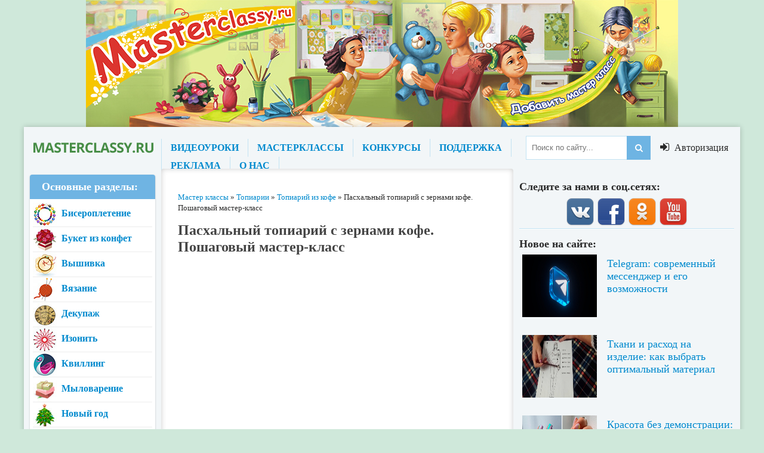

--- FILE ---
content_type: text/html; charset=windows-1251
request_url: https://masterclassy.ru/topiarii/topiariy-iz-kofe/15809-pashalnyy-topiariy-s-zernami-kofe-poshagovyy-master-klass.html
body_size: 19494
content:
<!DOCTYPE html>
<html lang="ru">
<head>
    
<meta charset="windows-1251">
<title>Пасхальный топиарий с зернами кофе. Пошаговый мастер-класс</title>
<meta name="description" content="Доброго времени всем любителям и ценителям ручного творчества! Скоро Светлый день Христового Воскресения и мы продолжаем творить декоративные украшения к этому прекрасному празднику! В данном">
<meta name="keywords" content="пасхальный топиарий, пасхальный топиарий своими руками, топиарий пасхальный фото, пасхальные топиарии мастер классы">
<meta name="generator" content="DataLife Engine (http://dle-news.ru)">
<meta property="og:site_name" content="Master classy - мастер классы для вас">
<meta property="og:type" content="article">
<meta property="og:title" content="Пасхальный топиарий с зернами кофе. Пошаговый мастер-класс">
<meta property="og:url" content="https://masterclassy.ru/topiarii/topiariy-iz-kofe/15809-pashalnyy-topiariy-s-zernami-kofe-poshagovyy-master-klass.html">
<meta name="news_keywords" content="пасхальный топиарий, своими руками, мастер-класс">
<meta property="og:image" content="https://masterclassy.ru/uploads/posts/2016-03/1459176697_1.jpg">
<link rel="search" type="application/opensearchdescription+xml" href="https://masterclassy.ru/engine/opensearch.php" title="Master classy - мастер классы для вас">
<link rel="canonical" href="https://masterclassy.ru/topiarii/topiariy-iz-kofe/15809-pashalnyy-topiariy-s-zernami-kofe-poshagovyy-master-klass.html">
<link rel="alternate" type="application/rss+xml" title="Master classy - мастер классы для вас" href="https://masterclassy.ru/rss.xml">
<link href="/engine/classes/min/index.php?charset=windows-1251&amp;f=engine/editor/jscripts/froala/fonts/font-awesome.css,engine/editor/jscripts/froala/css/editor.css,engine/editor/css/default.css&amp;v=23" rel="stylesheet" type="text/css">
<script src="/engine/classes/min/index.php?charset=windows-1251&amp;g=general&amp;v=23"></script>
<script src="/engine/classes/min/index.php?charset=windows-1251&amp;f=engine/classes/js/jqueryui.js,engine/classes/js/dle_js.js,engine/classes/masha/masha.js,engine/editor/jscripts/tiny_mce/tinymce.min.js,engine/skins/codemirror/js/code.js,engine/editor/jscripts/froala/editor.js,engine/editor/jscripts/froala/languages/ru.js&amp;v=23" defer></script>
    
  <meta name="viewport" content="width=device-width, initial-scale=1.0" />
  <link rel="shortcut icon" href="/templates/new-theme/images/favicon.png" />
  <link href="/templates/new-theme/style/styles.css" type="text/css" rel="stylesheet" />
  <link href="/templates/new-theme/style/engine.css" type="text/css" rel="stylesheet" />
  <link href="/templates/new-theme/style/font-awesome.css" type="text/css" rel="stylesheet" />
    <meta name="yandex-verification" content="76710a1af8a55218" />
  <!--[if lt IE 9]><script src="//html5shiv.googlecode.com/svn/trunk/html5.js"></script><![endif]-->
  <script src="/templates/new-theme/js/libs.js"></script>
  <link href='https://fonts.googleapis.com/css?family=Open+Sans:400,600,700&subset=latin,cyrillic' rel='stylesheet' type='text/css'>
    <meta name="yandex-verification" content="7b23b1592b1f7846" />
    <!-- Yandex.Metrika counter -->
<script type="text/javascript" >
   (function(m,e,t,r,i,k,a){m[i]=m[i]||function(){(m[i].a=m[i].a||[]).push(arguments)};
   m[i].l=1*new Date();k=e.createElement(t),a=e.getElementsByTagName(t)[0],k.async=1,k.src=r,a.parentNode.insertBefore(k,a)})
   (window, document, "script", "https://mc.yandex.ru/metrika/tag.js", "ym");

   ym(67486630, "init", {
        clickmap:true,
        trackLinks:true,
        accurateTrackBounce:true
   });
</script>
<noscript><div><img src="https://mc.yandex.ru/watch/67486630" style="position:absolute; left:-9999px;" alt="" /></div></noscript>
<!-- /Yandex.Metrika counter -->
    
    
</head>

<body>

<div class="header-top"></div>

<script>
<!--
var dle_root       = '/';
var dle_admin      = '';
var dle_login_hash = '9c43fa777b64afdfffdd986e20e2db0bb4526ab0';
var dle_group      = 5;
var dle_skin       = 'new-theme';
var dle_wysiwyg    = '2';
var quick_wysiwyg  = '1';
var dle_act_lang   = ["Да", "Нет", "Ввод", "Отмена", "Сохранить", "Удалить", "Загрузка. Пожалуйста, подождите..."];
var menu_short     = 'Быстрое редактирование';
var menu_full      = 'Полное редактирование';
var menu_profile   = 'Просмотр профиля';
var menu_send      = 'Отправить сообщение';
var menu_uedit     = 'Админцентр';
var dle_info       = 'Информация';
var dle_confirm    = 'Подтверждение';
var dle_prompt     = 'Ввод информации';
var dle_req_field  = 'Заполните все необходимые поля';
var dle_del_agree  = 'Вы действительно хотите удалить? Данное действие невозможно будет отменить';
var dle_spam_agree = 'Вы действительно хотите отметить пользователя как спамера? Это приведёт к удалению всех его комментариев';
var dle_complaint  = 'Укажите текст Вашей жалобы для администрации:';
var dle_big_text   = 'Выделен слишком большой участок текста.';
var dle_orfo_title = 'Укажите комментарий для администрации к найденной ошибке на странице';
var dle_p_send     = 'Отправить';
var dle_p_send_ok  = 'Уведомление успешно отправлено';
var dle_save_ok    = 'Изменения успешно сохранены. Обновить страницу?';
var dle_reply_title= 'Ответ на комментарий';
var dle_tree_comm  = '0';
var dle_del_news   = 'Удалить статью';
var dle_sub_agree  = 'Вы действительно хотите подписаться на комментарии к данной публикации?';
var allow_dle_delete_news   = false;

jQuery(function($){
	
	tinyMCE.baseURL = dle_root + 'engine/editor/jscripts/tiny_mce';
	tinyMCE.suffix = '.min';
	
	tinymce.init({
		selector: 'textarea#comments',
		language : "ru",
		element_format : 'html',
		width : "100%",
		height : 220,
		plugins: ["link image paste dlebutton"],
		theme: "modern",
		relative_urls : false,
		convert_urls : false,
		remove_script_host : false,
		extended_valid_elements : "div[align|class|style|id|title],b/strong,i/em,u,s",
	    formats: {
	      bold: {inline: 'b'},  
	      italic: {inline: 'i'},
	      underline: {inline: 'u', exact : true},  
	      strikethrough: {inline: 's', exact : true}
	    },
		paste_as_text: true,
		toolbar_items_size: 'small',
		statusbar : false,
		branding: false,
		dle_root : dle_root,
		dle_upload_area : "comments",
		dle_upload_user : "",
		dle_upload_news : "0",	
		menubar: false,
		image_dimensions: false,
		toolbar1: "bold italic underline strikethrough | alignleft aligncenter alignright alignjustify | dleemo | bullist numlist | dlequote dlespoiler dlehide",
		dle_root : "https://masterclassy.ru/",
		content_css : "https://masterclassy.ru/engine/editor/css/content.css"

	});
$('#dle-comments-form').submit(function() {
	doAddComments();
	return false;
});
});
//-->
</script>

   
<div class="wrapper">
   
	<div class="wr-center">
 
  
		<header class="header">
			<a href="/" class="logo" title="На главную">название сайта</a>
			<div class="header-inner">
				<ul class="head-menu clearfix">
					<li><a href="/video/">ВИДЕОУРОКИ</a></li>
					<li><a href="/">МАСТЕРКЛАССЫ</a></li>
					<li><a href="/konkursy/">КОНКУРСЫ</a></li>					
					<li><a href="/index.php?do=feedback">ПОДДЕРЖКА</a></li>
					<li><a href="/reklama-na-rukodelnom-portale.html">РЕКЛАМА</a></li>
					<li><a href="/o-nas.html">О НАС</a></li>
				</ul>
				<div class="search-wrap">
							<form id="quicksearch" method="post">
								<input type="hidden" name="do" value="search" />
								<input type="hidden" name="subaction" value="search" />
								<div class="search-box">
									<input id="story" name="story" placeholder="Поиск по сайту..." type="text" />
									<button type="submit" title="Найти"><i class="fa fa-search"></i></button>
								</div>
							</form>
				</div>
			</div>
			<div class="show-login" id="show-login">
				<i class="fa fa-sign-in"></i> <span>Авторизация</span>
				
			</div>
		</header>
		
		
		<div class="content clearfix">
			<div class="col-left-middle clearfix">
			
			
			
				<div class="col-middle">
				
					
					<div style="padding:0 0 15px 0;">
	<span id="dle-speedbar"><span itemscope itemtype="http://data-vocabulary.org/Breadcrumb"><a href="https://masterclassy.ru/" itemprop="url"><span itemprop="title">Мастер классы</span></a></span> &raquo; <span itemscope itemtype="http://data-vocabulary.org/Breadcrumb"><a href="https://masterclassy.ru/topiarii/" itemprop="url"><span itemprop="title">Топиарии</span></a></span> &raquo; <span itemscope itemtype="http://data-vocabulary.org/Breadcrumb"><a href="https://masterclassy.ru/topiarii/topiariy-iz-kofe/" itemprop="url"><span itemprop="title">Топиарий из кофе</span></a></span> &raquo; Пасхальный топиарий с зернами кофе. Пошаговый мастер-класс</span>
</div>
					
					
					
					
					
					
					
					  
					
					
					
					
					
					<div class="article clearfix">
						
						<div id='dle-content'><article class="full-article">


	<h1>Пасхальный топиарий с зернами кофе. Пошаговый мастер-класс</h1>
    
    <script async src="https://pagead2.googlesyndication.com/pagead/js/adsbygoogle.js"></script>
<!-- Chudiki_TOP2019 -->
<ins class="adsbygoogle"
     style="display:block"
     data-ad-client="ca-pub-6744615560002213"
     data-ad-slot="4986647964"
     data-ad-format="auto"
     data-full-width-responsive="true"></ins>
<script>
     (adsbygoogle = window.adsbygoogle || []).push({});
</script>
    
	<div class="short-info ignore-select clearfix">
				
						<div class="full-rating">
						<div class="frating-stars"><div id='ratig-layer-15809'>
	<div class="rating" itemprop="aggregateRating" itemscope itemtype="http://schema.org/AggregateRating">
		<ul class="unit-rating">
		<li class="current-rating" style="width:100%;">100</li>
		<li><a href="#" title="Плохо" class="r1-unit" onclick="doRate('1', '15809'); return false;">1</a></li>
		<li><a href="#" title="Приемлемо" class="r2-unit" onclick="doRate('2', '15809'); return false;">2</a></li>
		<li><a href="#" title="Средне" class="r3-unit" onclick="doRate('3', '15809'); return false;">3</a></li>
		<li><a href="#" title="Хорошо" class="r4-unit" onclick="doRate('4', '15809'); return false;">4</a></li>
		<li><a href="#" title="Отлично" class="r5-unit" onclick="doRate('5', '15809'); return false;">5</a></li>
		</ul><meta itemprop="itemReviewed" content="Пасхальный топиарий с зернами кофе. Пошаговый мастер-класс"><meta itemprop="worstRating" content="1"><meta itemprop="ratingCount" content="5"><meta itemprop="ratingValue" content="5"><meta itemprop="bestRating" content="5">
	</div>
</div></div>
						<div class="full-rating2">
						
						</div>
						
						</div>
				
		<i class="fa fa-info-circle"></i>
		<span><a onclick="ShowProfile('katty777', 'https://masterclassy.ru/user/katty777/', '0'); return false;" href="https://masterclassy.ru/user/katty777/">katty777</a></span>
		<span class="mob-vis">13-04-2016, 16:12</span>
		<span><a href="https://masterclassy.ru/topiarii/topiariy-iz-kofe/">Топиарий из кофе</a> / <a href="https://masterclassy.ru/podarki/pasha/">Пасха</a></span>
		<span><a id="dle-comm-link" href="https://masterclassy.ru/topiarii/topiariy-iz-kofe/15809-pashalnyy-topiariy-s-zernami-kofe-poshagovyy-master-klass.html#comment">0 комментариев</a></span>
	</div>
	<div class="full-text clearfix">
        
        <!-- Yandex.RTB R-A-132679-9 -->
<div id="yandex_rtb_R-A-132679-9"></div>
<script type="text/javascript">
    (function(w, d, n, s, t) {
        w[n] = w[n] || [];
        w[n].push(function() {
            Ya.Context.AdvManager.render({
                blockId: "R-A-132679-9",
                renderTo: "yandex_rtb_R-A-132679-9",
                async: true
            });
        });
        t = d.getElementsByTagName("script")[0];
        s = d.createElement("script");
        s.type = "text/javascript";
        s.src = "//an.yandex.ru/system/context.js";
        s.async = true;
        t.parentNode.insertBefore(s, t);
    })(this, this.document, "yandexContextAsyncCallbacks");
</script>
        <br>
		<div style="text-align: justify;">Доброго
времени всем любителям и ценителям ручного творчества! Скоро Светлый день
Христового Воскресения и мы продолжаем творить декоративные украшения к этому
прекрасному празднику! В данном мастер-классе мы будем создавать декоративный <b>пасхальный топиарий</b> в форме яйца с
кофейными зёрнами и искусственными цветами, работа не сложная, но требующая
терпения и усидчивости. <a href="https://masterclassy.ru/topiarii/topiariy-iz-kofe/13166-kofeynyy-topiariy-derevo-schastya-master-klass.html" title="Кофейный топиарий. Дерево счастья. Мастер-класс">Топиарий</a> интересен те, что он двухсторонний, надоела
одна сторона – на другую!</div>
<div style="text-align: justify;">Первая
сторона:</div>
<div style="text-align: justify;">
	<p style="text-align:center;"><img src="/uploads/posts/2016-03/1459176697_1.jpg" alt="пасхальный топиарий" title="пасхальный топиарий" /><center style="margin: 15px 0;">
  
  <!-- Yandex.RTB R-A-79699-19 -->
<div id="yandex_rtb_R-A-79699-19"></div>
<script type="text/javascript">
    (function(w, d, n, s, t) {
        w[n] = w[n] || [];
        w[n].push(function() {
            Ya.Context.AdvManager.render({
                blockId: "R-A-79699-19",
                renderTo: "yandex_rtb_R-A-79699-19",
                async: true
            });
        });
        t = d.getElementsByTagName("script")[0];
        s = d.createElement("script");
        s.type = "text/javascript";
        s.src = "//an.yandex.ru/system/context.js";
        s.async = true;
        t.parentNode.insertBefore(s, t);
    })(this, this.document, "yandexContextAsyncCallbacks");
</script>
  
</center></p>
	<p style="text-align:center;"><img src="/uploads/posts/2016-03/1459176707_2.jpg" alt="пасхальный топиарий" title="пасхальный топиарий" /></p></div>
<div style="text-align: justify;">Вторая
сторона:</div>
<div style="text-align: justify;">
	<p style="text-align:center;"><img src="/uploads/posts/2016-03/1459176676_3.jpg" alt="пасхальный топиарий" title="пасхальный топиарий" /><!-- Yandex.RTB R-A-79699-20 -->
<div id="yandex_rtb_R-A-79699-20"></div>
<script type="text/javascript">
    (function(w, d, n, s, t) {
        w[n] = w[n] || [];
        w[n].push(function() {
            Ya.Context.AdvManager.render({
                blockId: "R-A-79699-20",
                renderTo: "yandex_rtb_R-A-79699-20",
                async: true
            });
        });
        t = d.getElementsByTagName("script")[0];
        s = d.createElement("script");
        s.type = "text/javascript";
        s.src = "//an.yandex.ru/system/context.js";
        s.async = true;
        t.parentNode.insertBefore(s, t);
    })(this, this.document, "yandexContextAsyncCallbacks");
</script>
</center></p>
	<p style="text-align:center;"><img src="/uploads/posts/2016-03/1459176656_4.jpg" alt="пасхальный топиарий" title="пасхальный топиарий" /></p><br />
	</div>
<div style="text-align: justify;">Для
создания топиария нам понадобятся следующие материалы:</div>
<ul>
	<li>мешковина
двух оттенков или серая канва (ткань для вышивки крестиком);</li>
	<li>гофрокартон;</li>
	<li>три
деревянные шпажки;</li>
	<li>шпагат;</li>
	<li>шпагат
бумажный, который в развёрнутом виде имеет ширину около сантиметра;</li>
	<li>хлопковая
или льняная светлая ткань для цветов;</li>
	<li>бусины и
полубусины жемчужные или перламутровые;</li>
	<li>акриловая
краска белая, коричневая и золотая;</li>
	<li>небольшая
пластиковая или стеклянная ёмкость для основы топиария;</li>
	<li>искусственные
цветочки, листья и травинки;</li>
	<li>еофейные
зёрна;</li>
	<li>газовая
лента светлая персиковая или бежевая для банта;</li>
	<li>узкая
золотая лента или гармонирующее с работой кружево, для декора стаканчика;</li>
	<li>гипс;</li>
	<li>ножницы;</li>
	<li>ручка;</li>
	<li>кисточка;</li>
	<li>бисер
рубленый салатовый, можно другой, в тон работы;</li>
	<li>сизаль
желтая и коричневая, можно добавить нежно-зелёную;</li>
	<li>клей
«Титан» («Дракон»);</li>
	<li>термо-пистолет;</li>
	<li>немного
пенопласта.</li>
</ul>
<div style="text-align: justify;">
	<p style="text-align:center;"><img src="/uploads/posts/2016-03/1459176680_5.jpg" alt="пасхальный топиарий" title="пасхальный топиарий" /></p>
	<h2>Пасхальный топиарий: мастер-класс</h2></div>
<div style="text-align: justify;">Материалы
готовы. Приступаем к работе:</div>
<div style="text-align: justify;">Шаг 1: Вырезаем
картонную основу верхней части топиария:</div>
<div style="text-align: justify;">Для основы
топиария из ровного гофрокартона вырезаем две заготовки яйца, размеры выбирайте
на своё усмотрение, главное, что бы величина верхней части гармонировала с
нижней. У меня это 8 на 11 сантиметров.</div>
<div style="text-align: justify;">
	<p style="text-align:center;"><img src="/uploads/posts/2016-03/1459176725_6.jpg" alt="пасхальный топиарий" title="пасхальный топиарий" /><center style="margin: 15px 0;">
   
 <!-- Yandex.RTB R-A-79699-21 -->
<div id="yandex_rtb_R-A-79699-21"></div>
<script type="text/javascript">
    (function(w, d, n, s, t) {
        w[n] = w[n] || [];
        w[n].push(function() {
            Ya.Context.AdvManager.render({
                blockId: "R-A-79699-21",
                renderTo: "yandex_rtb_R-A-79699-21",
                async: true
            });
        });
        t = d.getElementsByTagName("script")[0];
        s = d.createElement("script");
        s.type = "text/javascript";
        s.src = "//an.yandex.ru/system/context.js";
        s.async = true;
        t.parentNode.insertBefore(s, t);
    })(this, this.document, "yandexContextAsyncCallbacks");
</script>  
   
</center>
</p>
	<p style="text-align:center;"><img src="/uploads/posts/2016-03/1459176715_7.jpg" alt="пасхальный топиарий" title="пасхальный топиарий" /></p></div>
<div style="text-align: justify;">Выбирайте ровный гофрокартон, если заломы всё
таки имеются, то их можно исправить, вставив вовнутрь деревянные шашлычные
шпажки, обрезанные по размеру заготовки.</div>
<div style="text-align: justify;">Шаг 2:
Оклеиваем заготовки:</div>
<div style="text-align: justify;">Картонные
заготовки с одной стороны равномерно покрываем клеем «Титан» и приклеиваем
прямо на ткань выбранную для основы топиария. Я использовала крупнофактурную
канву серого цвета, хорошо в данной работе так же будет смотреться мешковина
или рогожка. Ткань разравниваем и ждём застывания клея.</div>
<div style="text-align: justify;">
	<p style="text-align:center;"><img src="/uploads/posts/2016-03/1459176662_8.jpg" alt="пасхальный топиарий своими руками" title="пасхальный топиарий своими руками" /></p></div>
<div style="text-align: justify;">Обрезаем
ткань вокруг, оставляя для загибки около сантиметра. На свободной ткани в
округлых местах делаем надрезы.</div>
<div style="text-align: justify;">
	<p style="text-align:center;"><img src="/uploads/posts/2016-03/1459176749_9.jpg" alt="пасхальный топиарий своими руками" title="пасхальный топиарий своими руками" /></p></div>
<div style="text-align: justify;">Термо-пистолетом
заклеиваем&nbsp; ткань вовнутрь:</div>
<div style="text-align: justify;">
	<p style="text-align:center;"><img src="/uploads/posts/2016-03/1459176749_10.jpg" alt="пасхальный топиарий своими руками" title="пасхальный топиарий своими руками" /></p>
	<p style="text-align:center;"><img src="/uploads/posts/2016-03/1459176662_11.jpg" alt="пасхальный топиарий своими руками" title="пасхальный топиарий своими руками" /></p></div>
<div style="text-align: justify;">Шаг 3:
Делаем стоечку, склеиваем детали:</div>
<div style="text-align: justify;">Для стоечки
используем две или три деревянные шпажки. Здесь главное правильно рассчитать
пропорции, для моего топиария, высотой в 22 сантиметра, длина видимой части
стоечки равняется почти семи сантиметрам, общая длина стоечки 15-17
сантиметров. Если же Вы выбираете другие размеры самого топиария,
соответственно изменяйте и высоту (длину) стоечки. Приклеиваем шпажки термо-пистолетом
к одной из деталей:</div>
<div style="text-align: justify;">
	<p style="text-align:center;"><img src="/uploads/posts/2016-03/1459176716_12.jpg" alt="пасхальный топиарий своими руками" title="пасхальный топиарий своими руками" /></p></div>
<div style="text-align: justify;">Стоечку
обматываем шпагатом, фиксируя клеем:</div>
<div style="text-align: justify;">
	<p style="text-align:center;"><img src="/uploads/posts/2016-03/1459176712_13.jpg" alt="пасхальный топиарий своими руками" title="пасхальный топиарий своими руками" /></p></div>
<div style="text-align: justify;">Если вы
использовали три шпажки, то с них вверху лучше немного срезать толщину, что бы
при склеивании деталей картон сильно не мялся:</div>
<div style="text-align: justify;">
	<p style="text-align:center;"><img src="/uploads/posts/2016-03/1459176749_14.jpg" alt="пасхальный топиарий своими руками" title="пасхальный топиарий своими руками" /></p></div>
<div style="text-align: justify;">Затем
термо-пистолетом плотно склеиваем обе детали, особенно уделяем внимание месту,
где находится стоечка:</div>
<div style="text-align: justify;">
	<p style="text-align:center;"><img src="/uploads/posts/2016-03/1459176685_15.jpg" alt="топиарий пасхальный фото" title="топиарий пасхальный фото" /></p>
	<p style="text-align:center;"><img src="/uploads/posts/2016-03/1459176674_16.jpg" alt="топиарий пасхальный фото" title="топиарий пасхальный фото" /></p></div>
<div style="text-align: justify;">Шаг 4:
Оклеиваем края топиария кофейными зёрнами:</div>
<div style="text-align: justify;">Сначала
необходимо оклеить стыд между деталями, кофейные зёрна по возможности
старайтесь выбирать одинаковые, клеим выпуклой стороной вверх.</div>
<div style="text-align: justify;">
	<p style="text-align:center;"><img src="/uploads/posts/2016-03/1459176727_17.jpg" alt="топиарий пасхальный фото" title="топиарий пасхальный фото" /></p>
	<p style="text-align:center;"><img src="/uploads/posts/2016-03/1459176720_18.jpg" alt="топиарий пасхальный фото" title="топиарий пасхальный фото" /></p></div>
<div style="text-align: justify;">Затем приклеиваем
с обеих сторон по одному ряду кофейных зёрен, тут я намеренно использовала
зёрнышки меньшего размера.</div>
<div style="text-align: justify;">
	<p style="text-align:center;"><img src="/uploads/posts/2016-03/1459176722_20.jpg" alt="топиарий пасхальный фото" title="топиарий пасхальный фото" /></p></div>
<h2 style="text-align: justify;">Изготовление горшочка&nbsp;</h2>
<div style="text-align: justify;">Для
горшочка подойдёт любая небольшая ёмкость, я использовала маленькую пластиковую
баночку от сырка. Донышко с изнанки равномерно смазываем клеем «Титан» и
приклеиваем на ткань, ту же, что мы выбрали для основы верха топиария, ждём
высыхания и обрезаем с припуском около одного сантиметра.</div>
<div style="text-align: justify;">
	<p style="text-align:center;"><img src="/uploads/posts/2016-03/1459176701_21.jpg" alt="топиарий пасхальный фото" title="топиарий пасхальный фото" /></p></div>
<div style="text-align: justify;">Затем
делаем надрезы на ткани и подклеиваем части наверх. Надрезать здесь лучше косо,
это удобнее, можно так же надрезать ткань до приклеивания.&nbsp;</div>
<div style="text-align: justify;">
	<p style="text-align:center;"><img src="/uploads/posts/2016-03/1459176675_22.jpg" alt="топиарий пасхальный фото" title="топиарий пасхальный фото" /></p></div>
<div style="text-align: justify;">Далее
оклеиваем стенки и верх ёмкости (заходя вовнутрь) шпагатом, здесь можно клеить
как термо-пистолетом, так и клеем «Титан», так же можно использовать
двухсторонний скотч. Низ и верх я клеила термо-пистолетом, а середину при
помощи скотча. Если ёмкость пластиковая и слишком мягкая, термо-пистолет лучше
не использовать, от температуры пластик может деформироваться.</div>
<div style="text-align: justify;">
	<p style="text-align:center;"><img src="/uploads/posts/2016-03/1459176677_23.jpg" alt="пасхальный топиарий своими руками фото" title="пасхальный топиарий своими руками фото" /></p>
	<p style="text-align:center;"><img src="/uploads/posts/2016-03/1459176759_24.jpg" alt="пасхальный топиарий своими руками фото" title="пасхальный топиарий своими руками фото" /></p>
	<p style="text-align:center;"><img src="/uploads/posts/2016-03/1459176729_25.jpg" alt="пасхальный топиарий своими руками фото" title="пасхальный топиарий своими руками фото" /></p>
	<p style="text-align:center;"><img src="/uploads/posts/2016-03/1459176700_26.jpg" alt="пасхальный топиарий своими руками фото" title="пасхальный топиарий своими руками фото" /></p>
	<p style="text-align:center;"><img src="/uploads/posts/2016-03/1459176756_27.jpg" alt="пасхальный топиарий своими руками фото" title="пасхальный топиарий своими руками фото" /></p></div>
<div style="text-align: justify;">Шаг 6:
Устанавливаем верхнюю часть и заливаем гипсом:</div>
<div style="text-align: justify;">Термо-пистолетом
фиксируем стоечку внутри горшочка, вокруг закрепляем кусочками пенопласта,
затем заливаем гипсом и оставляем работу до полного застывания гипса.</div>
<div style="text-align: justify;">
	<p style="text-align:center;"><img src="/uploads/posts/2016-03/1459176669_28.jpg" alt="пасхальный топиарий своими руками фото" title="пасхальный топиарий своими руками фото" /></p>
	<p style="text-align:center;"><img src="/uploads/posts/2016-03/1459176721_29.jpg" alt="пасхальный топиарий своими руками фото" title="пасхальный топиарий своими руками фото" /></p></div>
<div style="text-align: justify;">После полного
высыхания гипс окрашиваем коричневой краской.</div>
<div style="text-align: justify;">
	<p style="text-align:center;"><img src="/uploads/posts/2016-03/1459176759_30.jpg" alt="пасхальный топиарий своими руками фото" title="пасхальный топиарий своими руками фото" /></p></div>
<h3 style="text-align: justify;">Украшение пасхального топиария</h3>
<div style="text-align: justify;">Сначала
делаем первую сторону:&nbsp;</div>
<div style="text-align: justify;">Приклеиваем
декоративные травинки, веточки, цветочки:</div>
<div style="text-align: justify;">
	<p style="text-align:center;"><img src="/uploads/posts/2016-03/1459176680_32.jpg" alt="пасхальные топиарии мастер классы" title="пасхальные топиарии мастер классы" /></p>
	<p style="text-align:center;"><img src="/uploads/posts/2016-03/1459176718_33.jpg" alt="пасхальные топиарии мастер классы" title="пасхальные топиарии мастер классы" /></p></div>
<div style="text-align: justify;">Можно
добавлять петельки шпагата, кусочки кружева или ленты, тут можно вдоволь
пофантазировать.</div>
<div style="text-align: justify;">
	<p style="text-align:center;"><img src="/uploads/posts/2016-03/1459176766_34.jpg" alt="пасхальные топиарии мастер классы" title="пасхальные топиарии мастер классы" /></p>
	<p style="text-align:center;"><img src="/uploads/posts/2016-03/1459176674_35.jpg" alt="пасхальные топиарии мастер классы" title="пасхальные топиарии мастер классы" /></p></div>
<div style="text-align: justify;">Дополняем
декоративным бантиком из бумажного развёрнутого шпагата.</div>
<div style="text-align: justify;">
	<p style="text-align:center;"><img src="/uploads/posts/2016-03/1459176689_36.jpg" alt="топиарий пасхальный своими руками мастер класс" title="топиарий пасхальный своими руками мастер класс" /></p>
	<p style="text-align:center;"><img src="/uploads/posts/2016-03/1459176759_37.jpg" alt="топиарий пасхальный своими руками мастер класс" title="топиарий пасхальный своими руками мастер класс" /></p>
	<p style="text-align:center;"><img src="/uploads/posts/2016-03/1459176690_38.jpg" alt="топиарий пасхальный своими руками мастер класс" title="топиарий пасхальный своими руками мастер класс" /></p></div>
<div style="text-align: justify;">Затем
смотрим, может, где то необходимо добавить веточек или травинок. Приклеиваем
декоративные полубусины или бусины.</div>
<div style="text-align: justify;">
	<p style="text-align:center;"><img src="/uploads/posts/2016-03/1459176711_39.jpg" alt="топиарий пасхальный своими руками мастер класс" title="топиарий пасхальный своими руками мастер класс" /></p>
	<p style="text-align:center;"><img src="/uploads/posts/2016-03/1459176726_40.jpg" alt="топиарий пасхальный своими руками мастер класс" title="топиарий пасхальный своими руками мастер класс" /></p></div>
<h3 style="text-align: justify;">Украшение второй стороны топиария</h3>
<div style="text-align: justify;">Из
хлопковой ткани вырезаем прямоугольник произвольного размера, сгибаем пополам,
один край скручиваем и фиксируем термо-клеем, далее скручиваем в жгут и
подклеиваем, стараясь спрятать необработанный край. Лишнее срезаем, конец
приклеиваем вовнутрь.</div>
<div style="text-align: justify;">Делаем три
небольших цветочка.</div>
<div style="text-align: justify;">
	<p style="text-align:center;"><img src="/uploads/posts/2016-03/1459176699_41.jpg" alt="пасхальное дерево топиарий" title="пасхальное дерево топиарий" /></p>
	<p style="text-align:center;"><img src="/uploads/posts/2016-03/1459176762_42.jpg" alt="пасхальное дерево топиарий" title="пасхальное дерево топиарий" /></p>
	<p style="text-align:center;"><img src="/uploads/posts/2016-03/1459176757_43.jpg" alt="пасхальное дерево топиарий" title="пасхальное дерево топиарий" /></p>
	<p style="text-align:center;"><img src="/uploads/posts/2016-03/1459176680_44.jpg" alt="пасхальное дерево топиарий" title="пасхальное дерево топиарий" /></p>
	<p style="text-align:center;"><img src="/uploads/posts/2016-03/1459176701_45.jpg" alt="пасхальное дерево топиарий" title="пасхальное дерево топиарий" /></p>
	<p style="text-align:center;"><img src="/uploads/posts/2016-03/1459176744_46.jpg" alt="пасхальное дерево топиарий" title="пасхальное дерево топиарий" /></p></div>
<div style="text-align: justify;">Их рогожки
(канвы) или мешковины немного другого оттенка вырезаем и склеиваем фунтики (5
штук), как на фото:</div>
<div style="text-align: justify;">
	<p style="text-align:center;"><img src="/uploads/posts/2016-03/1459176695_47.jpg" alt="как сделать пасхальный топиарий" title="как сделать пасхальный топиарий" /></p></div>
<div style="text-align: justify;">Затем
приклеиваем их к работе:</div>
<div style="text-align: justify;">
	<p style="text-align:center;"><img src="/uploads/posts/2016-03/1459176735_48.jpg" alt="как сделать пасхальный топиарий" title="как сделать пасхальный топиарий" /></p></div>
<div style="text-align: justify;">Нарезаем
несколько кусочков бумажного шпагата, расправляем их, сворачиваем петелькой и
приклеиваем к работе:</div>
<div style="text-align: justify;">
	<p style="text-align:center;"><img src="/uploads/posts/2016-03/1459176690_49.jpg" alt="как сделать пасхальный топиарий" title="как сделать пасхальный топиарий" /></p>
	<p style="text-align:center;"><img src="/uploads/posts/2016-03/1459176745_50.jpg" alt="как сделать пасхальный топиарий" title="как сделать пасхальный топиарий" /></p></div>
<div style="text-align: justify;">Немного
прокрашиваем шпагатные петельки белым акрилом:</div>
<div style="text-align: justify;">
	<p style="text-align:center;"><img src="/uploads/posts/2016-03/1459176693_51.jpg" alt="как сделать пасхальный топиарий" title="как сделать пасхальный топиарий" /></p><br />
	</div>
<div style="text-align: justify;">Далее
делаем петельки из шпагата, которые окрашиваем в белый цвет, ждём высыхания и
приклеиваем к работе:</div>
<div style="text-align: justify;">
	<p style="text-align:center;"><img src="/uploads/posts/2016-03/1459176782_52.jpg" alt="пасхальный топиарий мк" title="пасхальный топиарий мк" /></p>
	<p style="text-align:center;"><img src="/uploads/posts/2016-03/1459176767_53.jpg" alt="пасхальный топиарий мк" title="пасхальный топиарий мк" /></p>
	<p style="text-align:center;"><img src="/uploads/posts/2016-03/1459176788_54.jpg" alt="пасхальный топиарий мк" title="пасхальный топиарий мк" /></p></div>
<div style="text-align: justify;">Сверху приклеиваем
сделанные ранее розочки:</div>
<div style="text-align: justify;">
	<p style="text-align:center;"><img src="/uploads/posts/2016-03/1459176708_55.jpg" alt="пасхальный топиарий мк" title="пасхальный топиарий мк" /></p>
	<p style="text-align:center;"><img src="/uploads/posts/2016-03/1459176693_56.jpg" alt="пасхальный топиарий мк" title="пасхальный топиарий мк" /></p></div>
<div style="text-align: justify;">На стоечку
завязываем декоративный светлый бант из газовой ленты (не забываем оплавлять
концы). Дополняем работу золотыми и бежевыми бусинами разных размеров.</div>
<div style="text-align: justify;">
	<p style="text-align:center;"><img src="/uploads/posts/2016-03/1459176752_57.jpg" alt="пасхальный топиарий мк" title="пасхальный топиарий мк" /></p>
	<p style="text-align:center;"><img src="/uploads/posts/2016-03/1459176742_58.jpg" alt="пасхальный топиарий мк" title="пасхальный топиарий мк" /></p></div>
<div style="text-align: justify;">Шаг 8:
Подкрашиваем зёрна золотом, украшаем и дорабатываем горшочек:</div>
<div style="text-align: justify;">Золотой
акриловой краской аккуратно окрашиваем кофейные зёрна, без сильного нажима,
лишь слегка, бантик прикрываем рукой или завязываем его уже после окрашивания.</div>
<div style="text-align: justify;">
	<p style="text-align:center;"><img src="/uploads/posts/2016-03/1459176772_59.jpg" alt="топиарии на пасхальную тему" title="топиарии на пасхальную тему" /></p></div>
<div style="text-align: justify;">Для
заполнения горшочка можно использовать мох или флок, я же мелко нарезала сизаль
двух цветов и добавила рубленый бисер для более декоративного эффекта.</div>
<div style="text-align: justify;">
	<p style="text-align:center;"><img src="/uploads/posts/2016-03/1459176772_60.jpg" alt="топиарии на пасхальную тему" title="топиарии на пасхальную тему" /></p></div>
<div style="text-align: justify;">Горшочек
внутри смазываем клеем «Титан» и насыпаем сизаль с бисером, сверху кладём
пакетик и плотно материал прижимаем пальцами к поверхности, оставляем высохнуть.</div>
<div style="text-align: justify;">
	<p style="text-align:center;"><img src="/uploads/posts/2016-03/1459176731_61.jpg" alt="топиарии на пасхальную тему" title="топиарии на пасхальную тему" /></p></div>
<div style="text-align: justify;">В конце
работы по горшочку можно приклеить золотую ленту или узкое кружево в тон
работы:</div>
<div style="text-align: justify;">
	<p style="text-align:center;"><img src="/uploads/posts/2016-03/1459176769_62.jpg" alt="топиарии на пасхальную тему" title="топиарии на пасхальную тему" /></p></div>
<div style="text-align: justify;">Работа
готова! <b>Пасхальный топиарий</b> можно подарить друзьям или родным, он станет прекрасным
декоративным украшение жилья или даже праздничного стола. Предлагаем узнать, как сделать <a href="https://masterclassy.ru/podarki/pasha/8844-pashalnyy-topiariy-iz-lagurusa-master-klass-s-poshagovymi-foto.html" title="Пасхальный топиарий из лагуруса. Мастер-класс с пошаговыми фото">пасхальный топиарий из лагуруса</a>, это тоже красиво и несложно.</div>
<div style="text-align: justify;">
	<p style="text-align:center;"><img src="/uploads/posts/2016-03/1459176761_63.jpg" alt="топиарии на пасхальную тему" title="топиарии на пасхальную тему" /></p>
	<p style="text-align:center;"><img src="/uploads/posts/2016-03/1459176777_64.jpg" alt="топиарии на пасхальную тему" title="топиарии на пасхальную тему" /></p>
	<p style="text-align:center;"><img src="/uploads/posts/2016-03/1459176717_65.jpg" alt="топиарии на пасхальную тему" title="топиарии на пасхальную тему" /></p></div>
<div style="text-align: justify;">Вдохновляйтесь,
творите, успехов и счастливых вам праздников!</div>
<div style="text-align: justify;"><br />
	</div>
     <br>
	  </center>
        <br><br>
        
        
	 
	     <br> <br><div style="padding: 10px; border: 1px solid #a3a3a3;"><a href="#add-comm"><div style="background: url(/img/cm-add.png) no-repeat; width:16px; height: 16px; float:left; padding:3px 10px;"></div> <b>Добавить комментарий</b> </a> | Комментариев к новости "<b>Пасхальный топиарий с зернами кофе. Пошаговый мастер-класс</b>" уже 0: </div>  <br>
	 
	 
<script type="text/javascript">(function(w,doc) {
if (!w.__utlWdgt ) {
    w.__utlWdgt = true;
    var d = doc, s = d.createElement('script'), g = 'getElementsByTagName';
    s.type = 'text/javascript'; s.charset='UTF-8'; s.async = true;
    s.src = ('https:' == w.location.protocol ? 'https' : 'http')  + '://w.uptolike.com/widgets/v1/uptolike.js';
    var h=d[g]('body')[0];
    h.appendChild(s);
}})(window,document);
</script>
<div data-mobile-view="true" data-share-size="40" data-like-text-enable="false" data-background-alpha="0.0" data-pid="1836925" data-mode="share" data-background-color="#ffffff" data-share-shape="round-rectangle" data-share-counter-size="12" data-icon-color="#ffffff" data-mobile-sn-ids="fb.vk.tw.ok.wh.tm.vb." data-text-color="#ffffff" data-buttons-color="#ffffff" data-counter-background-color="#ffffff" data-share-counter-type="separate" data-orientation="horizontal" data-following-enable="false" data-sn-ids="fb.vk.tw.ok.wh.tm.vb.ps." data-preview-mobile="false" data-selection-enable="true" data-exclude-show-more="false" data-share-style="10" data-counter-background-alpha="1.0" data-top-button="true" class="uptolike-buttons" ></div>
	</div>
	 
	
	<div class="full-taglist">
		<div class="full-taglist-t">Теги:</div>
		<span><a href="https://masterclassy.ru/tags/%EF%E0%F1%F5%E0%EB%FC%ED%FB%E9+%F2%EE%EF%E8%E0%F0%E8%E9/">пасхальный топиарий</a></span> <span><a href="https://masterclassy.ru/tags/%F1%E2%EE%E8%EC%E8+%F0%F3%EA%E0%EC%E8/">своими руками</a></span> <span><a href="https://masterclassy.ru/tags/%EC%E0%F1%F2%E5%F0-%EA%EB%E0%F1%F1/">мастер-класс</a></span>
	</div>
	 
	
	
</article>

<div class="side-title">Читайте также</div>
<div class="bottom-rkl">
	
</div>
<div class="clearfix related">
	<a class="short4-item rel-item" href="https://masterclassy.ru/podarki/pasha/15855-dekorativnyy-pashalnyy-venok-iz-brosovogo-materiala-master-klass.html">
	<div class="short4-img">
		<img src="/uploads/posts/2016-04/1459843794_sam_0798m.jpg" alt="Декоративный пасхальный венок из бросового материала. Мастер-класс" />
	</div>
	<div class="short4-title">
		Декоративный пасхальный венок из бросового материала. Мастер-класс
	</div>
</a><a class="short4-item rel-item" href="https://masterclassy.ru/topiarii/drugie-topiarii/14879-master-klass-topiariy-iz-nitok-v-podarok-rukodelnice.html">
	<div class="short4-img">
		<img src="/uploads/posts/2015-12/1449390070_anons.jpg" alt="Мастер-класс. Топиарий из ниток в подарок рукодельнице" />
	</div>
	<div class="short4-title">
		Мастер-класс. Топиарий из ниток в подарок рукодельнице
	</div>
</a><a class="short4-item rel-item" href="https://masterclassy.ru/topiarii/topiariy-iz-kofe/11803-kofeynyy-topiariy-s-serdcami-valentinov-den-master-klass.html">
	<div class="short4-img">
		<img src="/uploads/posts/2015-02/1423815931_anons.jpg" alt="Кофейный топиарий с сердцами &quot;Валентинов день&quot;. Мастер-класс" />
	</div>
	<div class="short4-title">
		Кофейный топиарий с сердцами &quot;Валентинов день&quot;. Мастер-класс
	</div>
</a><a class="short4-item rel-item" href="https://masterclassy.ru/topiarii/topiariy-iz-kofe/11796-master-klass-denezhnyy-topiariy-iz-kofeynyh-zeren-i-kupyur.html">
	<div class="short4-img">
		<img src="/uploads/posts/2015-02/1423764788_anons.jpg" alt="Мастер-класс. Денежный топиарий из кофейных зерен и купюр" />
	</div>
	<div class="short4-title">
		Мастер-класс. Денежный топиарий из кофейных зерен и купюр
	</div>
</a><a class="short4-item rel-item" href="https://masterclassy.ru/podarki/svadba/11022-svadebnyy-topiariy-iz-zeren-kofe-zhenih-i-nevesta-master-klass-s-poshagovymi-foto.html">
	<div class="short4-img">
		<img src="/uploads/posts/2014-12/1418483866_anons.jpg" alt="Свадебный топиарий из зерен кофе. Жених и невеста. Мастер-класс с пошаговыми фото" />
	</div>
	<div class="short4-title">
		Свадебный топиарий из зерен кофе. Жених и невеста. Мастер-класс с пошаговыми
	</div>
</a><a class="short4-item rel-item" href="https://masterclassy.ru/topiarii/topiariy-iz-kofe/9571-topiariy-iz-kofe-i-iskusstvennyh-cvetov-poyuschie-v-ternovnike-master-klass-s-poshagovymi-foto.html">
	<div class="short4-img">
		<img src="/uploads/posts/2014-07/1404991356_anons.jpg" alt="Топиарий из кофе и искусственных цветов. Поющие в терновнике. Мастер-класс с пошаговыми фото" />
	</div>
	<div class="short4-title">
		Топиарий из кофе и искусственных цветов. Поющие в терновнике. Мастер-класс с
	</div>
</a><a class="short4-item rel-item" href="https://masterclassy.ru/topiarii/topiariy-iz-kofe/9516-topiariy-iz-kofe-svoimi-rukami-podkova-master-klass-s-poshagovymi-foto.html">
	<div class="short4-img">
		<img src="/uploads/posts/2014-07/1404279283_anons.jpg" alt="Топиарий из кофе своими руками. Подкова. Мастер-класс с пошаговыми фото" />
	</div>
	<div class="short4-title">
		Топиарий из кофе своими руками. Подкова. Мастер-класс с пошаговыми фото
	</div>
</a><a class="short4-item rel-item" href="https://masterclassy.ru/podarki/pasha/8844-pashalnyy-topiariy-iz-lagurusa-master-klass-s-poshagovymi-foto.html">
	<div class="short4-img">
		<img src="/uploads/posts/2014-04/1397720527_anons.jpg" alt="Пасхальный топиарий из лагуруса. Мастер-класс с пошаговыми фото" />
	</div>
	<div class="short4-title">
		Пасхальный топиарий из лагуруса. Мастер-класс с пошаговыми фото
	</div>
</a><a class="short4-item rel-item" href="https://masterclassy.ru/podarki/pasha/8593-pashalnyy-topiariy-s-venochkom-svoimi-rukami-master-klass-s-poshagovymi-foto.html">
	<div class="short4-img">
		<img src="/uploads/posts/2014-03/1395915063_anons.jpg" alt="Пасхальный топиарий с веночком своими руками. Мастер-класс с пошаговыми фото" />
	</div>
	<div class="short4-title">
		Пасхальный топиарий с веночком своими руками. Мастер-класс с пошаговыми фото
	</div>
</a><a class="short4-item rel-item" href="https://masterclassy.ru/topiarii/topiariy-iz-kofe/7787-topiariy-iz-kofe-v-vide-serdca-master-klass-s-poshagovymi-foto.html">
	<div class="short4-img">
		<img src="/uploads/posts/2014-01/1390318719_anons.jpg" alt="Топиарий из кофе в виде сердца. Мастер-класс с пошаговыми фото" />
	</div>
	<div class="short4-title">
		Топиарий из кофе в виде сердца. Мастер-класс с пошаговыми фото
	</div>
</a><a class="short4-item rel-item" href="https://masterclassy.ru/topiarii/topiariy-iz-kofe/7759-topiariy-iz-kofe-svoimi-rukami-na-den-svyatogo-valentina-master-klass-s-poshagovymi-foto.html">
	<div class="short4-img">
		<img src="/uploads/posts/2014-01/1390142188_anons.jpg" alt="Топиарий из кофе своими руками на день Святого Валентина. Мастер-класс с пошаговыми фото" />
	</div>
	<div class="short4-title">
		Топиарий из кофе своими руками на день Святого Валентина. Мастер-класс с
	</div>
</a><a class="short4-item rel-item" href="https://masterclassy.ru/topiarii/topiariy-iz-kofe/6240-topiariy-iz-zeren-kofe-svoimi-rukami-vesy-master-klass-s-poshagovymi-foto.html">
	<div class="short4-img">
		<img src="/uploads/posts/2013-10/1381408985_anons.jpg" alt="Топиарий из зерен кофе своими руками. Весы. Мастер-класс с пошаговыми фото" />
	</div>
	<div class="short4-title">
		Топиарий из зерен кофе своими руками. Весы. Мастер-класс с пошаговыми фото
	</div>
</a>
</div>
			
<div class="side-title">Добавить комментарий:</div>
		<div class="full-comms">
			<form  method="post" name="dle-comments-form" id="dle-comments-form" ><div id="addcform">
<!--noindex-->
<div class="add-com-form clearfix">
	<div class="add-com-textarea clearfix">
		<div class="add-comm">
			
			<div class="login-social comm-social clearfix" data-label="Войти через соц.сети">
						<a href="https://oauth.vk.com/authorize?client_id=4940959&amp;redirect_uri=https%3A%2F%2Fmasterclassy.ru%2Findex.php%3Fdo%3Dauth-social%26provider%3Dvk&amp;scope=offline%2Cwall%2Cemail&amp;state=504eb042547082117098519dc75448ca&amp;response_type=code" target="_blank"><img src="/templates/new-theme/images/social/vkontakte.gif" /></a>
						<a href="https://connect.ok.ru/oauth/authorize?client_id=1139219968&amp;redirect_uri=https%3A%2F%2Fmasterclassy.ru%2Findex.php%3Fdo%3Dauth-social%26provider%3Dod&amp;scope=VALUABLE_ACCESS%3BGET_EMAIL&amp;state=504eb042547082117098519dc75448ca&amp;response_type=code" target="_blank"><img src="/templates/new-theme/images/social/odnoklassniki.gif" /></a>
						<a href="https://www.facebook.com/dialog/oauth?client_id=400720916781603&amp;redirect_uri=https%3A%2F%2Fmasterclassy.ru%2Findex.php%3Fdo%3Dauth-social%26provider%3Dfc&amp;scope=public_profile%2Cemail&amp;display=popup&amp;state=504eb042547082117098519dc75448ca&amp;response_type=code" target="_blank"><img src="/templates/new-theme/images/social/facebook.gif" /></a>
						
						
						
			</div>
			<div class="ac-inputs clearfix">
				<input type="text" maxlength="35" name="name" id="name" placeholder="Ваше имя" />
				<input type="text" maxlength="35" name="mail" id="mail" placeholder="Ваш e-mail (необязательно)" />
			</div>
			
			<div class="ac-textarea"><script>
	var text_upload = "Загрузка файлов и изображений на сервер";
</script>
    <textarea id="comments" name="comments" style="width:100%;" rows="10"></textarea></div>

			<div class="ac-protect">
				
				
				<div class="sep-input clearfix">
					<div class="label">Введите код с картинки:<span class="impot">*</span></div>
					<div class="input"><input type="text" name="sec_code" id="sec_code" maxlength="45" /><a onclick="reload(); return false;" title="Кликните на изображение чтобы обновить код, если он неразборчив" href="#"><span id="dle-captcha"><img src="/engine/modules/antibot/antibot.php" alt="Кликните на изображение чтобы обновить код, если он неразборчив" width="160" height="80"></span></a></div>
				</div>
				
				
			</div>

			<div class="ac-submit"><button name="submit" class="fbutton" type="submit">Отправить</button></div>
		</div>
	</div>
</div>
<!--/noindex-->
</div>
		<input type="hidden" name="subaction" value="addcomment">
		<input type="hidden" name="post_id" id="post_id" value="15809"><input type="hidden" name="user_hash" value="9c43fa777b64afdfffdd986e20e2db0bb4526ab0"></form>
			
		</div> <a name="add-comm"></a>			
				
<div id="dle-ajax-comments"></div>
</div>
					</div>
					
				</div>
				
				
				
				
				<aside class="col-left">
				
	
				
				
				
				
				
					<nav class="side-item-left">
						<ul class="main-menu blue">
							<li>Основные разделы:</li>
						</ul>
						
						
						
						
						
						<ul id="left_nav">
						
              <li><a href="/biseropletenie/" title="Бисероплетение" id="a_01">Бисероплетение</a></li>
              <li><a href="/buket-iz-konfet/" title="Букеты из конфет" id="a_02">Букет из конфет</a></li>  
              <li><a href="/vyshivka/" title="Вышивка" id="a_03">Вышивка</a></li>              
              <li><a href="/vyazanie/" title="Вязание" id="a_04">Вязание</a></li>       			  
              <li><a href="/dekupazh/" title="Декупаж" id="a_05">Декупаж</a></li>  			  
              <li><a href="/izonit/" title="Изонить" id="a_06">Изонить</a></li>
              <li><a href="/kvilling/" title="Квиллинг" id="a_07">Квиллинг</a></li>
              <li><a href="/mylovarenie/" title="Мыловарение" id="a_08">Мыловарение</a></li>			  
              <li><a href="/novyy-god/" title="Новый год" id="a_09">Новый год</a></li>  			  
              <li><a href="/origami/" title="Оригами" id="a_10">Оригами</a></li>
              <li><a href="/pedagogam/" title="Педагогам" id="a_11">Педагогам</a></li>
			  
			  
			  <style>
summary::before {
  content: "Посмотреть все >>";
}
details[open] summary::before {
  content: "Свернуть";
}
</style>
			  
			  <div>

  <details>
    <summary></summary>
    
	
	 <li><a href="/plastika/" title="Пластика" id="a_12">Пластика</a></li>	
              <li><a href="/podarki/" title="Подарки" id="a_13">Подарки</a></li>  			  
              <li><a href="/podelki/" title="Поделки" id="a_14">Поделки</a></li>
              <li><a href="/rassylka/" title="Рассылка" id="a_15">Рассылка</a></li>
              <li><a href="/recepty/" title="Рецепты" id="a_16">Рецепты</a></li>	
              <li><a href="/rospis/" title="Роспись" id="a_17">Роспись</a></li>  			  
              <li><a href="/rukodelie/" title="Рукоделие" id="a_18">Рукоделие</a></li>
              <li><a href="/skrapbuking/" title="Скрапбукинг" id="a_19">Скрапбукинг</a></li>
              <li><a href="/tilda/" title="Тильда" id="a_20">Тильда</a></li>	
              <li><a href="/topiarii/" title="Топиарии" id="a_21">Топиарии</a></li>  			  
              <li><a href="/ukrasheniya/" title="Украшения" id="a_22">Украшения</a></li>
              <li><a href="/shite/" title="Шитье" id="a_23">Шитье</a></li>
              <li><a href="/drugoe/" title="Другое" id="a_24">Другое</a></li>	
			  <li><a href="/konkursy/" title="Конкурсы">Конкурсы</a></li>
              <li><a href="/video/" title="Видеоуроки">Видеоуроки</a></li>   
	
  </details>
</div>
			  
			  
             


			  
             </ul>

					</nav>
					
										<nav class="side-item-left">
    <div class="side-title">СВИДЕТЕЛЬСТВО О ПУБЛИКАЦИИ</div>
    <div align="center" class="inline-item-t post-hover">
        <a href="/konkursy/8440-svidetelstvo-o-publikacii-na-sayte.html" rel="nofollow" target="_blank"><img src="/templates/new-theme/images/svidetelstvo-o-publikacyi.jpg" alt="1000 лучших мастер классов" title="Получите СВОЕ свидетельство от сайта Masterclassy.ru!">
     <br>   Получите СВОЕ свидетельство от сайта Masterclassy.ru!<br><br></a>
</div>
					</nav>
					
					<nav class="side-item-left">
					
					<div class="side-title">Наши конкурсы:</div>
					<div align="center" class="inline-item-t post-hover">
            <div class="item post post-small">
    <a href="https://masterclassy.ru/konkursy/12068-konkurs-luchshaya-rukodelnica-sayta-masterclassyru-svidetelstva-o-publikacii-i-diplom-sovershenno-besplatno.html">
        <div class="post-prevu-konkurs">
            <img src="/uploads/posts/2015-03/1425478729_vyazanie.jpg" alt="">
            <div class="desc-post">Конкурс: лучшая рукодельница сайта</div>
        </div>
    </a>
</div><div class="item post post-small">
    <a href="https://masterclassy.ru/konkursy/12361-mezhdunarodnyy-konkurs-cvety-svoimi-rukami-svidetelstvo-i-diplomy-besplatno.html">
        <div class="post-prevu-konkurs">
            <img src="/uploads/posts/2015-03/1426923904_1.jpg" alt="">
            <div class="desc-post">Международный конкурс &quot;Цветы своими</div>
        </div>
    </a>
</div><div class="item post post-small">
    <a href="https://masterclassy.ru/konkursy/10273-konkurs-hochu-skazat-spasibo-svidetelstvo-o-publikacii-besplatno-i-bystro.html">
        <div class="post-prevu-konkurs">
            <img src="/uploads/posts/2014-10/1414611660_1.jpg" alt="">
            <div class="desc-post">Конкурс &quot;Хочу сказать Спасибо&quot;.</div>
        </div>
    </a>
</div><div class="item post post-small">
    <a href="https://masterclassy.ru/konkursy/13866-mezhdunarodnyy-konkurs-shkolnaya-pora-svidetelstvo-i-diplomy-besplatno.html">
        <div class="post-prevu-konkurs">
            <img src="/uploads/posts/2015-07/1438086792_3.jpg" alt="">
            <div class="desc-post">МЕЖДУНАРОДНЫЙ КОНКУРС &quot;Школьная пора&quot;.</div>
        </div>
    </a>
</div>
			
			<div style="padding: 15px 0 18px 10px;"><div style="border: 1px solid #2b79bb; width:170px; padding:10px 10px;"><a href="/konkursy/" style="color:#2b79bb; font-weight:bold;">Посмотреть все >></a></div></div>
        </div>
					</nav>
					
					

					
					<nav class="side-item-left">
					
					<div style="padding: 10px 10px 10px 10px;"><b>Что вам больше всего интересно?</b><br><br>
					<script>
<!--
function doVote( event ){

	
	var vote_check = $('#dle-vote input:radio[name=vote_check]:checked').val();
	
	if (typeof vote_check == "undefined" &&  event == "vote") {
		return false;
	}
	
	ShowLoading('');

	$.get(dle_root + "engine/ajax/vote.php", { vote_id: "2", vote_action: event, vote_check: vote_check, vote_skin: dle_skin, user_hash: dle_login_hash }, function(data){

		HideLoading('');

		$("#vote-layer").fadeOut(500, function() {
			$(this).html(data);
			$(this).fadeIn(500);
		});

	});
}
//-->
</script><div id='vote-layer'><div class="vote-wrap">			
		<div class="vote-title">
			Пожалуйста, выберите подходящий вам вариант:
		</div>
		<div class="vote-list">
			<form method="post" name="vote">
			<div id="dle-vote"><div class="vote"><input id="vote_check0" name="vote_check" type="radio" value="0" /><label for="vote_check0"> Вязание</label></div><div class="vote"><input id="vote_check1" name="vote_check" type="radio" value="1" /><label for="vote_check1"> Декупаж</label></div><div class="vote"><input id="vote_check2" name="vote_check" type="radio" value="2" /><label for="vote_check2"> Поделки</label></div><div class="vote"><input id="vote_check3" name="vote_check" type="radio" value="3" /><label for="vote_check3"> Тильда</label></div><div class="vote"><input id="vote_check4" name="vote_check" type="radio" value="4" /><label for="vote_check4"> Мыловарение</label></div><div class="vote"><input id="vote_check5" name="vote_check" type="radio" value="5" /><label for="vote_check5"> Оригами</label></div><div class="vote"><input id="vote_check6" name="vote_check" type="radio" value="6" /><label for="vote_check6"> Рукоделие</label></div><div class="vote"><input id="vote_check7" name="vote_check" type="radio" value="7" /><label for="vote_check7"> Бисероплетение</label></div><div class="vote"><input id="vote_check8" name="vote_check" type="radio" value="8" /><label for="vote_check8"> Скрапбукинг</label></div><div class="vote"><input id="vote_check9" name="vote_check" type="radio" value="9" /><label for="vote_check9"> Пластика</label></div><div class="vote"><input id="vote_check10" name="vote_check" type="radio" value="10" /><label for="vote_check10"> Вышивка</label></div><div class="vote"><input id="vote_check11" name="vote_check" type="radio" value="11" /><label for="vote_check11"> Квиллинг</label></div><div class="vote"><input id="vote_check12" name="vote_check" type="radio" value="12" /><label for="vote_check12"> Изонить</label></div><div class="vote"><input id="vote_check13" name="vote_check" type="radio" value="13" /><label for="vote_check13"> Шитье</label></div><div class="vote"><input id="vote_check14" name="vote_check" type="radio" value="14" /><label for="vote_check14"> Роспись</label></div><div class="vote"><input id="vote_check15" name="vote_check" type="radio" value="15" /><label for="vote_check15"> Букет из конфет</label></div><div class="vote"><input id="vote_check16" name="vote_check" type="radio" value="16" /><label for="vote_check16"> Другое</label></div></div>
						
			
				<input type="hidden" name="vote_action" value="vote" />
				<input type="hidden" name="vote_id" id="vote_id" value="2" />
			<div class="vote-buts clearfix">
				<button class="vvote" type="submit" onclick="doVote('vote'); return false;" >Голосовать</button>
				<!-- <button class="vall" type="submit" onclick="ShowAllVotes(); return false;" ><i class="fa fa-bar-chart"></i></button>
				<button class="vres" type="button" onclick="doVote('results'); return false;" ><i class="fa fa-pie-chart"></i></button> -->
			</div>
			</form>
			
	</div>
</div>	</div></div>
					</nav>
					
				</aside>
			</div>
			<aside class="col-right">

			 <div class="side-item-lastnew">
					<div class="side-title">Следите за нами в соц.сетях:</div>
					<div class="side-content">
					  <div class="list-soc inline-item-t" align="center">
            <a rel="nofollow" target="_blank" class="item" href="//vk.com/club31435305"><img src="/templates/new-theme/images/icon-vk.png" alt=""></a>
            <a rel="nofollow" target="_blank" class="item" href="//www.facebook.com/masterclassy.ru"><img src="/templates/new-theme/images/icon-facebook.png" alt=""></a>
            <a rel="nofollow" target="_blank" class="item" href="//ok.ru/group53119131975804"><img src="/templates/new-theme/images/icon-ok.png" alt=""></a>
            <a rel="nofollow" target="_blank" class="item" href="//www.youtube.com/channel/UCzk4rpMHgNLMv9Dg3k5QxFQ"><img src="/templates/new-theme/images/icon-youtube.png" alt="youtube"></a>
                   </div>
						</div>
				</div>
			
			
			      <div class="side-item-lastnew">
					<div class="side-title">Новое на сайте:</div>
					<div class="side-content">
					 <div class="item post post-deff">
    <a href="https://masterclassy.ru/drugoe/uroki-fotoshopa-dlya-nachinayuschih/19284-telegram-sovremennyy-messendzher-i-ego-vozmozhnosti.html">
        <div class="post-prevu">
            <img src="/uploads/posts/2025-12/thumbs/1766825003_aqak9axyyowypy2rjyor33lzow3aephdzdflh4i0x91-fxvpgtbvvuvguvuw8wiytk6ce9m2we7hp915pyz6u333g8u.jpg" alt="">
            <div class="desc-post-lastnew">Telegram: современный мессенджер и его возможности</div>
        </div>
    </a>
</div><div class="item post post-deff">
    <a href="https://masterclassy.ru/tilda/tilda-vykroyki/19283-tkani-i-rashod-na-izdelie-kak-vybrat-optimalnyy-material.html">
        <div class="post-prevu">
            <img src="/uploads/posts/2025-12/thumbs/1766824141_tk-1.jpg" alt="">
            <div class="desc-post-lastnew">Ткани и расход на изделие: как выбрать оптимальный материал</div>
        </div>
    </a>
</div><div class="item post post-deff">
    <a href="https://masterclassy.ru/pedagogam/obuchayuschie-kursy/19282-krasota-bez-demonstracii-pochemu-akkuratnyy-manikyur-segodnya-vazhnee-dizayna.html">
        <div class="post-prevu">
            <img src="/uploads/posts/2025-12/thumbs/1766823551_shablon_870_233.jpg" alt="">
            <div class="desc-post-lastnew">Красота без демонстрации: почему аккуратный маникюр сегодня важнее дизайна</div>
        </div>
    </a>
</div> 
						</div>
				</div>
			
			
			     
			
			
			
			
			
			
			
					<div class="side-item">
					<div class="side-title">Обратите внимание:</div>	
					<div class="side-content">
										    <div class="group list-post">
        <div class="inline-item-t post-hover">
          	<script async src="https://pagead2.googlesyndication.com/pagead/js/adsbygoogle.js"></script>
<!-- MK_sidebar new -->
<ins class="adsbygoogle"
     style="display:block"
     data-ad-client="ca-pub-6744615560002213"
     data-ad-slot="1862822413"
     data-ad-format="auto"
     data-full-width-responsive="true"></ins>
<script>
     (adsbygoogle = window.adsbygoogle || []).push({});
</script>
        </div>
    </div>
					</div>
					</div>
			
			
			
			<div class="side-item">
					<div class="side-title">ВИДЕО УРОКИ. HAND MADE</div>	
					<div class="side-content">
										    <div class="group list-post">
        <div class="inline-item-t post-hover">
    <a href="https://www.youtube.com/channel/UCzk4rpMHgNLMv9Dg3k5QxFQ" rel="nofollow" target="_blank"><img src="/templates/new-theme/images/youtube-banner.jpg" alt="лучшие видео уроки" title=" канал сайта Masterclassy.ru">
       <div style="padding: 10px 0; font-weight:bold; text-align: center;">Начать смотреть видео на youtube-канале!</div></a>
        </div>
    </div>
					</div>
					</div>
		


        
    
					
			
					
					<div class="side-item">
					<div class="side-title">Реклама на сайте:</div>	
					<div class="side-content">
										<a href="/reklama-na-rukodelnom-portale.html" title="Реклама на сайте Masterclassy.ru и в рукодельной рассылке" target="_blank"><img src="/templates/new-theme/images/reklama-banner.jpg"></a>
					</div>
					</div>
                
                <div class="side-item">
					<div class="side-title">Популярное</div>
					<div class="side-content">
						<a class="short1-item clearfix" href="https://masterclassy.ru/rospis/rospis-nogtey/19225-kak-na-kursah-manikyura-gotovyat-specialistov-nogtevogo-servisa.html">
	<div class="short1-img"><img src="/uploads/posts/2025-04/thumbs/1744119952_kurs-master-nogtevogo-servisa-manikyur-dizayn_11.jpeg" alt="Как на курсах маникюра готовят специалистов ногтевого сервиса" /></div>
	<div class="short1-title">Как на курсах маникюра готовят специалистов</div>
</a><a class="short1-item clearfix" href="https://masterclassy.ru/podelki/detskie-podelki/19233-uf-lazernyy-marker-chto-eto-i-dlya-chego-on-nuzhen.html">
	<div class="short1-img"><img src="/uploads/posts/2025-05/thumbs/1747637094_untitled-2.jpg" alt="УФ лазерный маркер: что это и для чего он нужен" /></div>
	<div class="short1-title">УФ лазерный маркер: что это и для чего он</div>
</a><a class="short1-item clearfix" href="https://masterclassy.ru/tilda/tildy-foto/19232-pochemu-dolce-amp-gabbana-stali-simvolom-italyanskoy-mody.html">
	<div class="short1-img"><img src="/uploads/posts/2025-05/thumbs/1747304981_vip-w-6-03-0546.jpg" alt="Почему DOLCE &amp; GABBANA стали символом итальянской моды" /></div>
	<div class="short1-title">Почему DOLCE &amp; GABBANA стали символом</div>
</a>
						</div>
				</div>
                
				<div class="side-item">
					<div class="side-title">Обсуждаемое</div>
					<div class="side-content">
						<div class="short2-item">
    <div class="short2-img"><img src="/uploads/posts/2017-11/1509557534_svidetelstvo2018_zima.jpg" alt="Свидетельство о публикации на сайте совершенно БЕСПЛАТНО" /></div>
	<div class="short2-title"><a href="https://masterclassy.ru/konkursy/8440-svidetelstvo-o-publikacii-na-sayte.html">Свидетельство о публикации на сайте совершенно БЕСПЛАТНО</a> 
	241 комментарий</div>
</div>


<div class="short2-item">
    <div class="short2-img"><img src="/uploads/posts/2012-12/1354727234_1.jpg" alt="Рукодельная рассылка с лучшими мастер классами. Выпуск №27" /></div>
	<div class="short2-title"><a href="https://masterclassy.ru/rassylka/3266-rukodelnaya-rassylka-s-luchshimi-master-klassami-vypusk-27.html">Рукодельная рассылка с лучшими мастер классами. Выпуск №27</a> 
	204 комментария</div>
</div>


<div class="short2-item">
    <div class="short2-img"><img src="/uploads/posts/2012-11/1352451728_1.jpg" alt="Подарки своими руками. Коробочка с секретом. Мастер класс с фото" /></div>
	<div class="short2-title"><a href="https://masterclassy.ru/skrapbuking/skrapbuking-master-klass/2876-podarki-svoimi-rukami-korobochka-s-sekretom-master-klass-s-foto.html">Подарки своими руками. Коробочка с секретом. Мастер класс с фото</a> 
	136 комментариев</div>
</div>



					</div>
				</div>
				
				
				
			
				
				
				
    
				


		
			</aside>
		</div>
		</div>
		<footer class="footer">
			<div class="wr-center" style="background:none; box-shadow:none;">
			
			<div align="center" class="share-block">
			<div style="font-size: 24px; padding: 15px 0; font-weight: bold;">Следите за нами в соц. сетях:</div>
			
			<div class="list-soc inline-item-t" align="center">
            <a rel="nofollow" target="_blank" class="item" href="//vk.com/club31435305"><img src="/templates/new-theme/images/icon-vk.png" alt=""></a>
            <a rel="nofollow" target="_blank" class="item" href="//www.facebook.com/masterclassy.ru"><img src="/templates/new-theme/images/icon-facebook.png" alt=""></a>
            <a rel="nofollow" target="_blank" class="item" href="//ok.ru/group53119131975804"><img src="/templates/new-theme/images/icon-ok.png" alt=""></a>
            <a rel="nofollow" target="_blank" class="item" href="//www.youtube.com/channel/UCzk4rpMHgNLMv9Dg3k5QxFQ"><img src="/templates/new-theme/images/icon-youtube.png" alt="youtube"></a>
                   </div>
		
		</div></div>
			
			
			
			<ul class="foot-menu clearfix">
				
				
				
				<li><a href="/index.php?do=feedback">Обратная связь</a></li>
				<li><a href="/konkursy/">Конкурсы</a></li>
				<li><a href="/video/">Видеоуроки</a></li>
				<li><a href="/">Мастер классы</a></li>
				<li><a href="/reklama-na-rukodelnom-portale.html">Реклама на сайте</a></li>
				<li><a href="/o-nas.html">О нас</a></li>
				<li><a href="/rules.html">Правила</a></li>
				<li><a href="/rss.xml">RSS</a></li>
				
			</ul>
			
			<div class="foot-text">Сopyright 2011-2020. Внимание: Все содержание, вся информация на web-сайте https://masterclassy.ru/, защищена законом об авторских правах. Материалы, которые находятся на данном web-сайте, нельзя воспроизводить в какой-либо форме без предварительного разрешения администрации сайта. Пользователи и посетители данного интернет-сайта, не имеют права публиковать, распространять, изменять или передавать любые материалы, обнаруженные на данном web-сайте, а также создавать на основе их различные произведения, в каких-либо коммерческих, общественных иных целях.</div>
			<ul class="counters">
				<li><!--LiveInternet counter--><script type="text/javascript">
document.write("<a href='//www.liveinternet.ru/click' "+
"target=_blank><img src='//counter.yadro.ru/hit?t16.6;r"+
escape(document.referrer)+((typeof(screen)=="undefined")?"":
";s"+screen.width+"*"+screen.height+"*"+(screen.colorDepth?
screen.colorDepth:screen.pixelDepth))+";u"+escape(document.URL)+
";h"+escape(document.title.substring(0,150))+";"+Math.random()+
"' alt='' title='LiveInternet: показано число просмотров за 24"+
" часа, посетителей за 24 часа и за сегодня' "+
"border='0' width='88' height='31'><\/a>")
</script><!--/LiveInternet--></li>
			
			</ul>
			</div>
		</footer>
	
	
</div>
<!-- end wrapper -->
<!--noindex-->
<div class="overlay" id="overlay">  


	<div class="login-box">
		<div class="login-title">Авторизация</div>
		<div class="login-social clearfix">
					<a href="https://oauth.vk.com/authorize?client_id=4940959&amp;redirect_uri=https%3A%2F%2Fmasterclassy.ru%2Findex.php%3Fdo%3Dauth-social%26provider%3Dvk&amp;scope=offline%2Cwall%2Cemail&amp;state=504eb042547082117098519dc75448ca&amp;response_type=code" target="_blank"><img src="/templates/new-theme/images/social/vkontakte.gif" /></a>
					<a href="https://connect.ok.ru/oauth/authorize?client_id=1139219968&amp;redirect_uri=https%3A%2F%2Fmasterclassy.ru%2Findex.php%3Fdo%3Dauth-social%26provider%3Dod&amp;scope=VALUABLE_ACCESS%3BGET_EMAIL&amp;state=504eb042547082117098519dc75448ca&amp;response_type=code" target="_blank"><img src="/templates/new-theme/images/social/odnoklassniki.gif" /></a>
					<a href="https://www.facebook.com/dialog/oauth?client_id=400720916781603&amp;redirect_uri=https%3A%2F%2Fmasterclassy.ru%2Findex.php%3Fdo%3Dauth-social%26provider%3Dfc&amp;scope=public_profile%2Cemail&amp;display=popup&amp;state=504eb042547082117098519dc75448ca&amp;response_type=code" target="_blank"><img src="/templates/new-theme/images/social/facebook.gif" /></a>
					
					
					
		</div>
		<div class="login-form">
			<form method="post">
				<div class="login-input">
					<input type="text" name="login_name" id="login_name" placeholder="Ваш логин"/>
				</div>
				<div class="login-input">
					<input type="password" name="login_password" id="login_password" placeholder="Ваш пароль" />
				</div>
				<div class="login-button">
					<button onclick="submit();" type="submit" title="Вход">Войти на сайт</button>
					<input name="login" type="hidden" id="login" value="submit" />
				</div>
				<div class="login-checkbox">
					<input type="checkbox" name="login_not_save" id="login_not_save" value="1"/>
					<label for="login_not_save">&nbsp;Чужой компьютер</label> 
				</div>
				<div class="login-links clearfix">
					<a href="https://masterclassy.ru/index.php?do=lostpassword">Забыли пароль?</a>
					<a href="/?do=register" class="log-register">Регистрация</a>
				</div>
			</form>
		</div>
				
	</div>

</div>
<!--/noindex-->

</body>
</html>

<!-- DataLife Engine Copyright SoftNews Media Group (http://dle-news.ru) -->


--- FILE ---
content_type: text/html; charset=utf-8
request_url: https://www.google.com/recaptcha/api2/aframe
body_size: 264
content:
<!DOCTYPE HTML><html><head><meta http-equiv="content-type" content="text/html; charset=UTF-8"></head><body><script nonce="pDUT6oLrygyHXehfTq3aOw">/** Anti-fraud and anti-abuse applications only. See google.com/recaptcha */ try{var clients={'sodar':'https://pagead2.googlesyndication.com/pagead/sodar?'};window.addEventListener("message",function(a){try{if(a.source===window.parent){var b=JSON.parse(a.data);var c=clients[b['id']];if(c){var d=document.createElement('img');d.src=c+b['params']+'&rc='+(localStorage.getItem("rc::a")?sessionStorage.getItem("rc::b"):"");window.document.body.appendChild(d);sessionStorage.setItem("rc::e",parseInt(sessionStorage.getItem("rc::e")||0)+1);localStorage.setItem("rc::h",'1768246823825');}}}catch(b){}});window.parent.postMessage("_grecaptcha_ready", "*");}catch(b){}</script></body></html>

--- FILE ---
content_type: application/javascript;charset=utf-8
request_url: https://w.uptolike.com/widgets/v1/version.js?cb=cb__utl_cb_share_1768246820393867
body_size: 397
content:
cb__utl_cb_share_1768246820393867('1ea92d09c43527572b24fe052f11127b');

--- FILE ---
content_type: application/javascript;charset=utf-8
request_url: https://w.uptolike.com/widgets/v1/widgets-batch.js?params=JTVCJTdCJTIycGlkJTIyJTNBJTIyMTgzNjkyNSUyMiUyQyUyMnVybCUyMiUzQSUyMmh0dHBzJTNBJTJGJTJGbWFzdGVyY2xhc3N5LnJ1JTJGdG9waWFyaWklMkZ0b3BpYXJpeS1pei1rb2ZlJTJGMTU4MDktcGFzaGFsbnl5LXRvcGlhcml5LXMtemVybmFtaS1rb2ZlLXBvc2hhZ292eXktbWFzdGVyLWtsYXNzLmh0bWwlMjIlN0QlNUQ=&mode=0&callback=callback__utl_cb_share_1768246822090302
body_size: 328
content:
callback__utl_cb_share_1768246822090302([{
    "pid": "1836925",
    "subId": 0,
    "initialCounts": {"ok":12,"vk":7,"ps":127},
    "forceUpdate": ["ok","vk","ps","fb","gp","mr","my"],
    "extMet": false,
    "url": "https%3A%2F%2Fmasterclassy.ru%2Ftopiarii%2Ftopiariy-iz-kofe%2F15809-pashalnyy-topiariy-s-zernami-kofe-poshagovyy-master-klass.html",
    "urlWithToken": "https%3A%2F%2Fmasterclassy.ru%2Ftopiarii%2Ftopiariy-iz-kofe%2F15809-pashalnyy-topiariy-s-zernami-kofe-poshagovyy-master-klass.html%3F_utl_t%3DXX",
    "intScr" : false,
    "intId" : 0,
    "exclExt": false
}
])